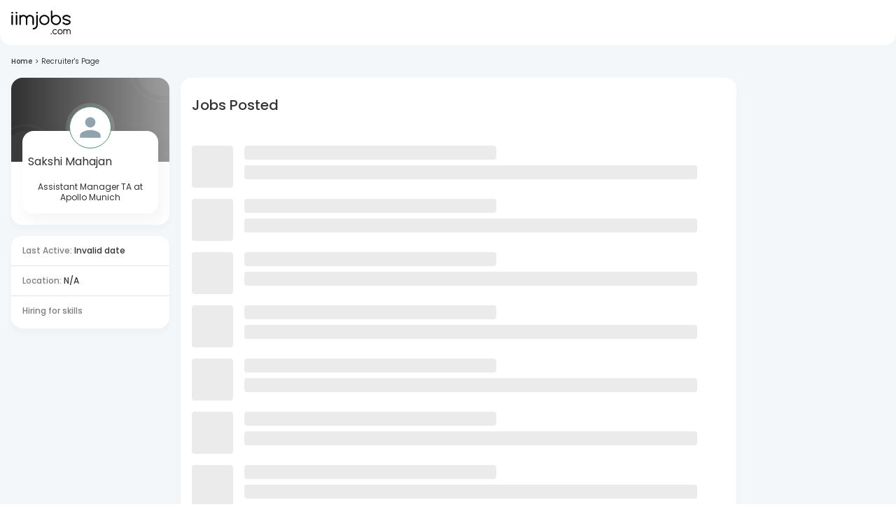

--- FILE ---
content_type: text/javascript
request_url: https://js-static.iimjobs.com/production/3.1.30/_next/static/chunks/9296490e-203880386daf551b.js
body_size: 1194
content:
"use strict";(self.webpackChunk_N_E=self.webpackChunk_N_E||[]).push([[4285],{49385:function(l,t,e){e.d(t,{Lrl:function(){return a},P66:function(){return v},Rbx:function(){return o},S1K:function(){return u},Slv:function(){return r},kNA:function(){return d},knk:function(){return i},p9r:function(){return c}});var n=e(68281);function r(l){return(0,n.w_)({tag:"svg",attr:{viewBox:"0 0 16 16",fill:"currentColor"},child:[{tag:"path",attr:{fillRule:"evenodd",clipRule:"evenodd",d:"M15.62 3.596L7.815 12.81l-.728-.033L4 8.382l.754-.53 2.744 3.907L14.917 3l.703.596z"}},{tag:"path",attr:{fillRule:"evenodd",clipRule:"evenodd",d:"M7.234 8.774l4.386-5.178L10.917 3l-4.23 4.994.547.78zm-1.55.403l.548.78-.547-.78zm-1.617 1.91l.547.78-.799.943-.728-.033L0 8.382l.754-.53 2.744 3.907.57-.672z"}}]})(l)}function a(l){return(0,n.w_)({tag:"svg",attr:{viewBox:"0 0 16 16",fill:"currentColor"},child:[{tag:"path",attr:{fillRule:"evenodd",clipRule:"evenodd",d:"M14.431 3.323l-8.47 10-.79-.036-3.35-4.77.818-.574 2.978 4.24 8.051-9.506.764.646z"}}]})(l)}function u(l){return(0,n.w_)({tag:"svg",attr:{viewBox:"0 0 16 16",fill:"currentColor"},child:[{tag:"path",attr:{fillRule:"evenodd",clipRule:"evenodd",d:"M7.116 8l-4.558 4.558.884.884L8 8.884l4.558 4.558.884-.884L8.884 8l4.558-4.558-.884-.884L8 7.116 3.442 2.558l-.884.884L7.116 8z"}}]})(l)}function i(l){return(0,n.w_)({tag:"svg",attr:{viewBox:"0 0 16 16",fill:"currentColor"},child:[{tag:"path",attr:{d:"M8 1a6.8 6.8 0 0 1 1.86.253 6.899 6.899 0 0 1 3.083 1.805 6.903 6.903 0 0 1 1.804 3.083C14.916 6.738 15 7.357 15 8s-.084 1.262-.253 1.86a6.9 6.9 0 0 1-.704 1.674 7.157 7.157 0 0 1-2.516 2.509 6.966 6.966 0 0 1-1.668.71A6.984 6.984 0 0 1 8 15a6.984 6.984 0 0 1-1.86-.246 7.098 7.098 0 0 1-1.674-.711 7.3 7.3 0 0 1-1.415-1.094 7.295 7.295 0 0 1-1.094-1.415 7.098 7.098 0 0 1-.71-1.675A6.985 6.985 0 0 1 1 8c0-.643.082-1.262.246-1.86a6.968 6.968 0 0 1 .711-1.667 7.156 7.156 0 0 1 2.509-2.516 6.895 6.895 0 0 1 1.675-.704A6.808 6.808 0 0 1 8 1z"}}]})(l)}function o(l){return(0,n.w_)({tag:"svg",attr:{viewBox:"0 0 16 16",fill:"currentColor"},child:[{tag:"path",attr:{fillRule:"evenodd",clipRule:"evenodd",d:"M9.588 2.215A5.808 5.808 0 0 0 8 2c-.554 0-1.082.073-1.588.215l-.006.002c-.514.141-.99.342-1.432.601A6.156 6.156 0 0 0 2.82 4.98l-.002.004A5.967 5.967 0 0 0 2.21 6.41 5.986 5.986 0 0 0 2 8c0 .555.07 1.085.21 1.591a6.05 6.05 0 0 0 1.548 2.651c.37.365.774.677 1.216.94a6.1 6.1 0 0 0 1.435.609A6.02 6.02 0 0 0 8 14c.555 0 1.085-.07 1.591-.21.515-.145.99-.348 1.426-.607l.004-.002a6.16 6.16 0 0 0 2.161-2.155 5.85 5.85 0 0 0 .6-1.432l.003-.006A5.807 5.807 0 0 0 14 8c0-.554-.072-1.082-.215-1.588l-.002-.006a5.772 5.772 0 0 0-.6-1.423l-.002-.004a5.9 5.9 0 0 0-.942-1.21l-.008-.008a5.902 5.902 0 0 0-1.21-.942l-.004-.002a5.772 5.772 0 0 0-1.423-.6l-.006-.002zm4.455 9.32a7.157 7.157 0 0 1-2.516 2.508 6.966 6.966 0 0 1-1.668.71A6.984 6.984 0 0 1 8 15a6.984 6.984 0 0 1-1.86-.246 7.098 7.098 0 0 1-1.674-.711 7.3 7.3 0 0 1-1.415-1.094 7.295 7.295 0 0 1-1.094-1.415 7.098 7.098 0 0 1-.71-1.675A6.985 6.985 0 0 1 1 8c0-.643.082-1.262.246-1.86a6.968 6.968 0 0 1 .711-1.667 7.156 7.156 0 0 1 2.509-2.516 6.895 6.895 0 0 1 1.675-.704A6.808 6.808 0 0 1 8 1a6.8 6.8 0 0 1 1.86.253 6.899 6.899 0 0 1 3.083 1.805 6.903 6.903 0 0 1 1.804 3.083C14.916 6.738 15 7.357 15 8s-.084 1.262-.253 1.86a6.9 6.9 0 0 1-.704 1.674z"}}]})(l)}function c(l){return(0,n.w_)({tag:"svg",attr:{viewBox:"0 0 16 16",fill:"currentColor"},child:[{tag:"path",attr:{fillRule:"evenodd",clipRule:"evenodd",d:"M12.75 8a4.5 4.5 0 0 1-8.61 1.834l-1.391.565A6.001 6.001 0 0 0 14.25 8 6 6 0 0 0 3.5 4.334V2.5H2v4l.75.75h3.5v-1.5H4.352A4.5 4.5 0 0 1 12.75 8z"}}]})(l)}function d(l){return(0,n.w_)({tag:"svg",attr:{viewBox:"0 0 16 16",fill:"currentColor"},child:[{tag:"path",attr:{fillRule:"evenodd",clipRule:"evenodd",d:"M8 15A7 7 0 1 0 8 1a7 7 0 0 0 0 14zm-1.02-4.13h-.71L4 8.6l.71-.71 1.92 1.92 4.2-4.21.71.71-4.56 4.56z"}}]})(l)}function v(l){return(0,n.w_)({tag:"svg",attr:{viewBox:"0 0 16 16",fill:"currentColor"},child:[{tag:"path",attr:{fillRule:"evenodd",clipRule:"evenodd",d:"M3.5 2h-1v5h1V2zm6.1 5H6.4L6 6.45v-1L6.4 5h3.2l.4.5v1l-.4.5zm-5 3H1.4L1 9.5v-1l.4-.5h3.2l.4.5v1l-.4.5zm3.9-8h-1v2h1V2zm-1 6h1v6h-1V8zm-4 3h-1v3h1v-3zm7.9 0h3.19l.4-.5v-.95l-.4-.5H11.4l-.4.5v.95l.4.5zm2.1-9h-1v6h1V2zm-1 10h1v2h-1v-2z"}}]})(l)}}}]);
//# sourceMappingURL=9296490e-203880386daf551b.js.map